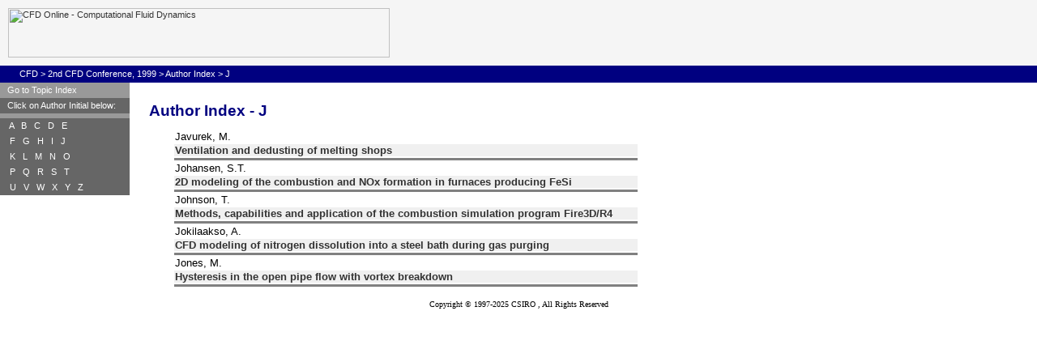

--- FILE ---
content_type: text/html
request_url: https://www.cfd.com.au/cfd_conf99/j.htm
body_size: 7431
content:
<html>

<head>
<meta http-equiv="Content-Type" content="text/html; charset=windows-1252">
<meta http-equiv="Content-Language" content="en-us">
<meta name="description" content="Online resources and information for Computational Fluid Dynamics, or CFD, pay-per-run access to pre-developed models.">
<meta name="keywords" content="cfd online, cfd information, computational fluid dynamics, cfd resources, cfd links">
<meta name="ProgId" content="FrontPage.Editor.Document">
<title>CFD Conference 1999 - Author Index - J</title>
<link rel="stylesheet" type="text/css" href="styles/style.css">
<meta name="Microsoft Border" content="tlrb">
</head>

<body topmargin="0" leftmargin="0"><!--msnavigation--><table border="0" cellpadding="0" cellspacing="0" width="100%"><tr><td>

<table border="0" cellpadding="4" cellspacing="0" width="100%">
<tr><td bgcolor="#F5F5F5">

<p style="margin-left: 6; margin-top: 6; margin-bottom: 6"><a href="https://www.cfd.com.au"><img border="0" src="images/cfdonline.gif" alt="CFD Online - Computational Fluid Dynamics" width="471" height="61"></a></p>

</td></tr>

<center>

<tr><td bgcolor="#000080">

<p style="margin-left: 6"><a href="https://www.cfd.com.au"><img border="0" src="images/home_top.gif" width="11" height="10"> 
<font color="#FFFFFF">CFD</font></a><font color="#FFFFFF"> &gt; <a href="indexa.html"> 
<font color="#FFFFFF">2nd CFD Conference, 1999</font></a> > <a href="indexa.html"><font color="#FFFFFF">Author Index</font></a> > <font color="#FFFFFF">J</font></td></tr>
</table>

</center>

</td></tr><!--msnavigation--></table><!--msnavigation--><table border="0" cellpadding="0" cellspacing="0" width="100%"><tr><td valign="top" width="1%">

<div align="left">
<table border="0" cellpadding="3" cellspacing="0" width="160" bgcolor="#999999" bordercolorlight="#CC0000" bordercolordark="#800000">
<tr><td>
    <p style="margin-left: 6"><a href="index.html"><font color="#FFFFFF">Go to Topic Index</font></a></td></tr>
<tr><td bgcolor="#666666">
    <p style="margin-left: 6"><font color="#FFFFFF">Click on Author Initial below:</font></td></tr>
<tr><td>
    <p style="margin-left: 6"></td></tr>
<tr><td bgcolor="#666666">
    <p style="margin-left: 6"><a href="a.htm"><font color="#FFFFFF">&nbspA&nbsp</font></a>&nbsp<a href="b.htm"><font color="#FFFFFF">&nbspB&nbsp</font></a>&nbsp<a href="c.htm"><font color="#FFFFFF">&nbspC&nbsp</font></a>&nbsp<a href="d.htm"><font color="#FFFFFF">&nbspD&nbsp</font></a>&nbsp<a href="e.htm"><font color="#FFFFFF">&nbspE&nbsp</font></a></td></tr><tr><td bgcolor="#666666">
    <p style="margin-left: 6"><a href="f.htm"><font color="#FFFFFF">&nbspF&nbsp</font></a>&nbsp<a href="g.htm"><font color="#FFFFFF">&nbspG&nbsp</font></a>&nbsp<a href="h.htm"><font color="#FFFFFF">&nbspH&nbsp</font></a>&nbsp<a href="i.htm"><font color="#FFFFFF">&nbspI&nbsp</font></a>&nbsp<a href="j.htm"><font color="#FFFFFF">&nbspJ&nbsp</font></a></td></tr>
<tr><td bgcolor="#666666">
    <p style="margin-left: 6"><a href="k.htm"><font color="#FFFFFF">&nbspK&nbsp</font></a>&nbsp<a href="l.htm"><font color="#FFFFFF">&nbspL&nbsp</font></a>&nbsp<a href="m.htm"><font color="#FFFFFF">&nbspM&nbsp</font></a>&nbsp<a href="n.htm"><font color="#FFFFFF">&nbspN&nbsp</font></a>&nbsp<a href="o.htm"><font color="#FFFFFF">&nbspO&nbsp</font></a></td></tr>
<tr><td bgcolor="#666666">
    <p style="margin-left: 6"><a href="p.htm"><font color="#FFFFFF">&nbspP&nbsp</font></a>&nbsp<a href="q.htm"><font color="#FFFFFF">&nbspQ&nbsp</font></a>&nbsp<a href="r.htm"><font color="#FFFFFF">&nbspR&nbsp</font></a>&nbsp<a href="s.htm"><font color="#FFFFFF">&nbspS&nbsp</font></a>&nbsp<a href="t.htm"><font color="#FFFFFF">&nbspT&nbsp</font></a></td></tr>
<tr><td bgcolor="#666666">
    <p style="margin-left: 6"><a href="u.htm"><font color="#FFFFFF">&nbspU&nbsp</font></a>&nbsp<a href="v.htm"><font color="#FFFFFF">&nbspV&nbsp</font></a>&nbsp<a href="w.htm"><font color="#FFFFFF">&nbspW&nbsp</font></a>&nbsp<a href="x.htm"><font color="#FFFFFF">&nbspX&nbsp</font></a>&nbsp<a href="y.htm"><font color="#FFFFFF">&nbspY&nbsp</font></a>&nbsp<a href="z.htm"><font color="#FFFFFF">&nbspZ&nbsp</font></a></td></tr>
</table>
</div>

</td><td valign="top" width="24"></td><!--msnavigation--><td valign="top">

<BR>
<h2>Author Index - J</h2>

<table>
<tr><td rowspan="3" width=25" valign="top" align="right"></td><td colspan="2" width="570" valign="top"><font size="-1" face="arial">Javurek, M.</font></td></tr><tr><td width="570" bgcolor="#F0F0F0" valign="top"><font face="arial" color="black" size="-1" ><B><a href="papers/007KICK.PDF">Ventilation and dedusting of melting shops </a></B></font></td></tr><tr><td bgcolor="#808080" height="1" ><img alt="" border="0" height="1" hspace="0" src="images/shim.gif" width="1" vspace="0" ></td></tr>
<tr><td rowspan="3" width=25" valign="top" align="right"></td><td colspan="2" width="570" valign="top"><font size="-1" face="arial">Johansen, S.T.</font></td></tr><tr><td width="570" bgcolor="#F0F0F0" valign="top"><font face="arial" color="black" size="-1" ><B><a href="papers/020RAVA.PDF">2D modeling of the combustion and NOx formation in furnaces producing FeSi </a></B></font></td></tr><tr><td bgcolor="#808080" height="1" ><img alt="" border="0" height="1" hspace="0" src="images/shim.gif" width="1" vspace="0" ></td></tr>
<tr><td rowspan="3" width=25" valign="top" align="right"></td><td colspan="2" width="570" valign="top"><font size="-1" face="arial">Johnson, T.</font></td></tr><tr><td width="570" bgcolor="#F0F0F0" valign="top"><font face="arial" color="black" size="-1" ><B><a href="papers/042VOND.PDF">Methods, capabilities and application of the combustion simulation program Fire3D/R4 </a></B></font></td></tr><tr><td bgcolor="#808080" height="1" ><img alt="" border="0" height="1" hspace="0" src="images/shim.gif" width="1" vspace="0" ></td></tr>
<tr><td rowspan="3" width=25" valign="top" align="right"></td><td colspan="2" width="570" valign="top"><font size="-1" face="arial">Jokilaakso, A.</font></td></tr><tr><td width="570" bgcolor="#F0F0F0" valign="top"><font face="arial" color="black" size="-1" ><B><a href="papers/024PITK.PDF">CFD modeling of nitrogen dissolution  into a steel bath during gas purging </a></B></font></td></tr><tr><td bgcolor="#808080" height="1" ><img alt="" border="0" height="1" hspace="0" src="images/shim.gif" width="1" vspace="0" ></td></tr>
<tr><td rowspan="3" width=25" valign="top" align="right"></td><td colspan="2" width="570" valign="top"><font size="-1" face="arial">Jones, M.</font></td></tr><tr><td width="570" bgcolor="#F0F0F0" valign="top"><font face="arial" color="black" size="-1" ><B><a href="papers/069ADAM.PDF">Hysteresis in the open pipe flow with vortex breakdown </a></B></font></td></tr><tr><td bgcolor="#808080" height="1" ><img alt="" border="0" height="1" hspace="0" src="images/shim.gif" width="1" vspace="0" ></td></tr>

</table>


&nbsp;<!--msnavigation--></td><td valign="top" width="24"></td><td valign="top" width="1%">
<p style="margin-top: 0">&nbsp;


</td></tr><!--msnavigation--></table><!--msnavigation--><table border="0" cellpadding="0" cellspacing="0" width="100%"><tr><td>

<p style="margin-top: 0; margin-bottom: 6" align="center"><font size="1" face="Arial Narrow">
Copyright &copy; 1997-2025 CSIRO , All Rights Reserved</font></p>

</td></tr><!--msnavigation--></table></body>

</html>

